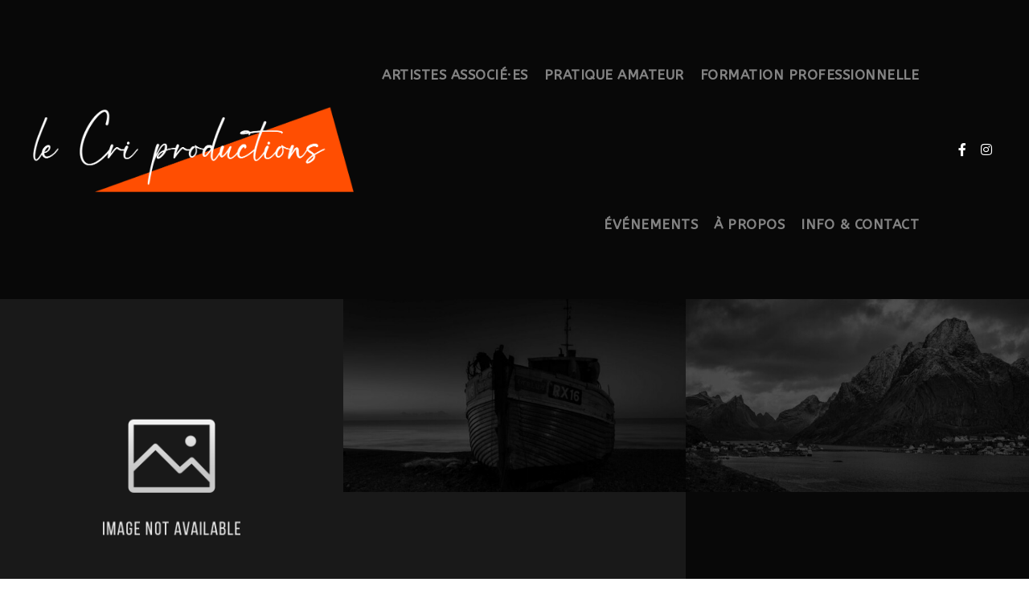

--- FILE ---
content_type: text/css
request_url: https://www.lecriproductions.fr/wp-content/uploads/elementor/css/post-11898.css?ver=1769696268
body_size: 435
content:
.elementor-kit-11898{--e-global-color-primary:#141414;--e-global-color-secondary:#54595F;--e-global-color-text:#7A7A7A;--e-global-color-accent:#3957FF;--e-global-color-7f8c3f9a:#000;--e-global-color-64d21e5b:#FFF;--e-global-color-d90c3d1:#FF4E02;--e-global-color-3f2a782:#B51817;--e-global-color-09788f6:#8C0D47;--e-global-color-91c1023:#12547F;--e-global-color-cff513f:#AED23A;--e-global-color-182a985:#333333;--e-global-typography-primary-font-family:"Roboto";--e-global-typography-primary-font-weight:bold;--e-global-typography-secondary-font-family:"Roboto";--e-global-typography-secondary-font-weight:bold;--e-global-typography-text-font-family:"Roboto";--e-global-typography-accent-font-family:"Roboto Condensed";--e-global-typography-accent-font-weight:normal;color:var( --e-global-color-secondary );font-family:"Roboto", Sans-serif;}.elementor-kit-11898 h1{color:var( --e-global-color-d90c3d1 );font-family:"Roboto", Sans-serif;}.elementor-kit-11898 h2{color:var( --e-global-color-09788f6 );}.elementor-kit-11898 h3{color:var( --e-global-color-cff513f );font-family:"Roboto", Sans-serif;}.elementor-kit-11898 h4{color:var( --e-global-color-secondary );}.elementor-kit-11898 h6{color:var( --e-global-color-cff513f );}.elementor-section.elementor-section-boxed > .elementor-container{max-width:1140px;}.e-con{--container-max-width:1140px;}.elementor-widget:not(:last-child){margin-block-end:20px;}.elementor-element{--widgets-spacing:20px 20px;--widgets-spacing-row:20px;--widgets-spacing-column:20px;}{}h1.entry-title{display:var(--page-title-display);}@media(max-width:1024px){.elementor-section.elementor-section-boxed > .elementor-container{max-width:1024px;}.e-con{--container-max-width:1024px;}}@media(max-width:767px){.elementor-section.elementor-section-boxed > .elementor-container{max-width:767px;}.e-con{--container-max-width:767px;}}